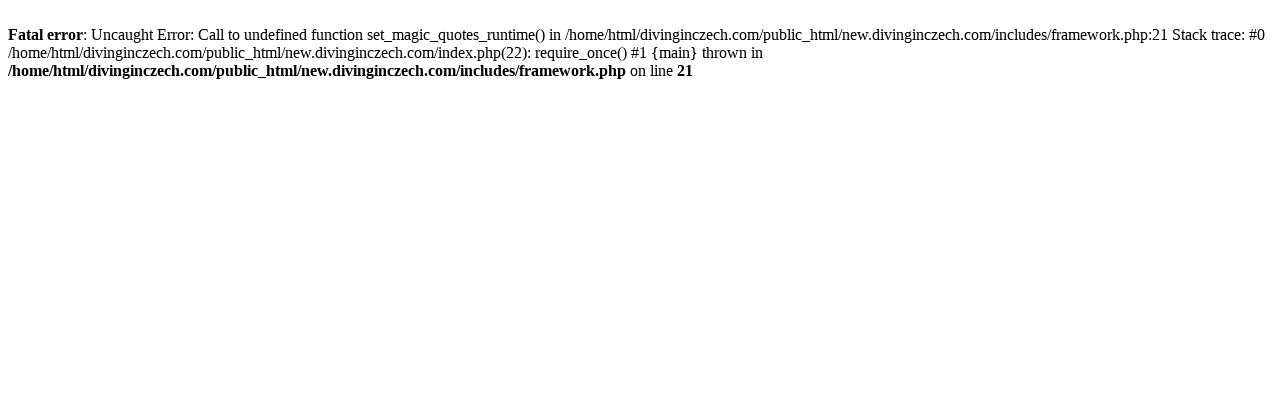

--- FILE ---
content_type: text/html; charset=utf-8
request_url: http://new.divinginczech.com/nl.html
body_size: 238
content:
<br />
<b>Fatal error</b>:  Uncaught Error: Call to undefined function set_magic_quotes_runtime() in /home/html/divinginczech.com/public_html/new.divinginczech.com/includes/framework.php:21
Stack trace:
#0 /home/html/divinginczech.com/public_html/new.divinginczech.com/index.php(22): require_once()
#1 {main}
  thrown in <b>/home/html/divinginczech.com/public_html/new.divinginczech.com/includes/framework.php</b> on line <b>21</b><br />
